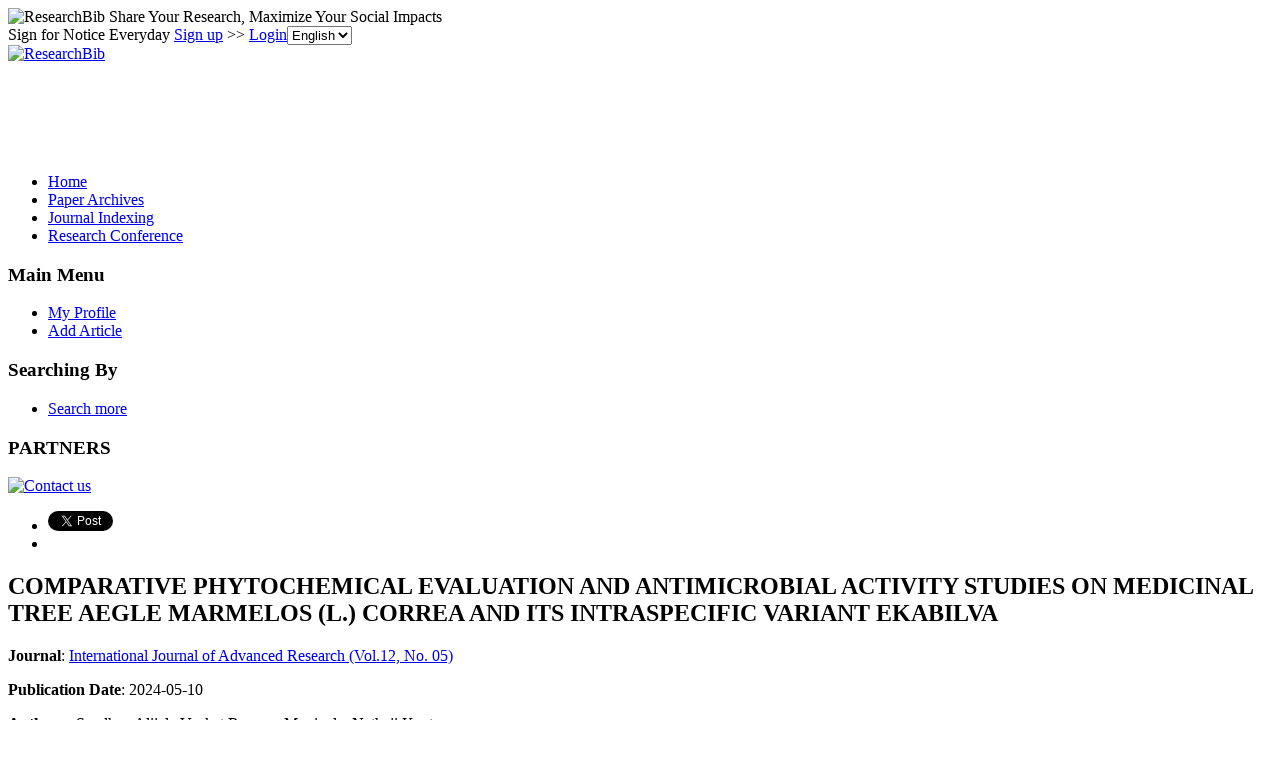

--- FILE ---
content_type: text/html; charset=utf-8
request_url: https://paper.researchbib.com/view/paper/397658
body_size: 13101
content:
<!doctype html><html><head><meta charset="UTF-8"><title>COMPARATIVE PHYTOCHEMICAL EVALUATION AND ANTIMICROBIAL ACTIVITY STUDIES ON MEDICINAL TREE AEGLE MARMELOS (L.) CORREA AND ITS INTRASPECIFIC VARIANT EKABILVA</title>
        <script src="https://ajax.googleapis.com/ajax/libs/jquery/1.12.4/jquery.min.js"></script>
        <script src="https://ajax.googleapis.com/ajax/libs/jqueryui/1.13.3/jquery-ui.min.js"></script>
        <link rel="stylesheet" href="https://ajax.googleapis.com/ajax/libs/jqueryui/1.13.3/themes/smoothness/jquery-ui.css">
        <script src="https://apis.google.com/js/platform.js" async defer></script>
        <script async src="//pagead2.googlesyndication.com/pagead/js/adsbygoogle.js"></script>
<script>
     (adsbygoogle = window.adsbygoogle || []).push({
          google_ad_client: "ca-pub-4404998886222708",
          enable_page_level_ads: true
     });
</script>        <link rel="stylesheet" type="text/css" href="https://www.researchbib.com/sites/css/style-v0142.css"/>
        <link rel="shortcut icon" href="https://www.researchbib.com/sites/image/favicon.ico"/>
        <script src="https://www.researchbib.com/sites/script/validator.js"></script>
        <!-- Google Tag Manager -->
<script>(function(w,d,s,l,i){w[l]=w[l]||[];w[l].push({'gtm.start':
new Date().getTime(),event:'gtm.js'});var f=d.getElementsByTagName(s)[0],
j=d.createElement(s),dl=l!='dataLayer'?'&l='+l:'';j.async=true;j.src=
'https://www.googletagmanager.com/gtm.js?id='+i+dl;f.parentNode.insertBefore(j,f);
})(window,document,'script','dataLayer','GTM-WRBPHXM');</script>
<!-- End Google Tag Manager -->
        <meta name="Description" content="COMPARATIVE PHYTOCHEMICAL EVALUATION AND ANTIMICROBIAL ACTIVITY STUDIES ON MEDICINAL TREE AEGLE MARMELOS (L.) CORREA AND ITS INTRASPECIFIC VARIANT EKABILVA"/><meta name="Keywords" content="COMPARATIVE PHYTOCHEMICAL EVALUATION AND ANTIMICROBIAL ACTIVITY STUDIES ON MEDICINAL TREE AEGLE MARMELOS (L.) CORREA AND ITS INTRASPECIFIC VARIANT EKABILVA"/>
        <link rel="canonical" href="/view/paper/397658"></head><body><!-- Google Tag Manager (noscript) -->
<noscript><iframe src="https://www.googletagmanager.com/ns.html?id=GTM-WRBPHXM"
height="0" width="0" style="display:none;visibility:hidden"></iframe></noscript><!-- End Google Tag Manager (noscript) -->
<header id="rb-header">
            <div class="width-columns header-top">
                <span class="title">
                    <img src="https://www.researchbib.com/sites/common/rb-logo-small.png" alt="ResearchBib" title="ResearchBib"/>
                    Share Your Research, Maximize Your Social Impacts
                </span>
                <div>Sign for Notice Everyday  <a href="https://www.researchbib.com/?action=editRegister" title="Sign up" >Sign up</a>
>> <a href="https://www.researchbib.com/?action=editLogin" title="Login" >Login</a><select name='hl' onchange="changeLanguage(this)"><option value="en" selected>English</option><option value="zh">中文</option></select>
                </div>
            </div>
        </header>
        <section id="rb-menu">
            <div class="width-columns menu-top">
                <div class="menu-top-logo">
                    <a href="/"><img src="https://www.researchbib.com/sites/image/logo.png" alt="ResearchBib" title="Research Bible"/></a>
                </div>
                <div class="menu-top-title center green">
                    <div id="ad1" class="header_title">
                        <ins class="adsbygoogle" style="display:inline-block;width:728px;height:90px" data-ad-client="ca-pub-4404998886222708" data-ad-slot="7990919328"></ins>
<script>(adsbygoogle = window.adsbygoogle || []).push({});</script></div>
                </div>
            </div><div class="clearfix"></div>
            <div class="width-columns menu-bottom">
                <ul><li><a href="https://www.researchbib.com">Home</a></li><li><a href="http://paper.researchbib.com">Paper Archives</a></li><li><a href="https://journalseeker.researchbib.com">Journal Indexing</a></li><li><a href="https://conference.researchbib.com">Research Conference</a></li></ul>
            </div>
            <div class="clearfix"></div>
        </section>
        <section id="rb-middle"><div id = "wrapper" class="width-columns">
<div id="maincol">
    <div class="middle-left-column">
    <div class="sidebar-block">
        <h3>Main Menu</h3>
        <ul>
            <li><a href="https://www.researchbib.com/?action=viewMyProfile">My Profile</a></li>
            <li><a href="https://www.researchbib.com/?action=editMyPaper">Add Article</a></li>

        </ul>
        <h3>Searching By</h3>
        <ul>
            <li><a href="http://paper.researchbib.com/?action=viewPaperSearch">Search more</a></li>
        </ul>
        <h3>PARTNERS</h3><p class="text-center"><a href="https://www.researchbib.com/help/contact.html"><img src="https://www.researchbib.com/sites/ad/skyscraper_normal_120-600.png" alt="Contact us" title="Contact us"></a></p>    </div>
</div>
<div class="topcol">
    <ul>
        <li>
            <a href="https://twitter.com/share" class="twitter-share-button" data-count="horizontal">Tweet</a>
            <script>
                !function (d, s, id) {
                    var js, fjs = d.getElementsByTagName(s)[0];
                    if (!d.getElementById(id)) {
                        js = d.createElement(s);
                        js.id = id;
                        js.src = "//platform.twitter.com/widgets.js";
                        fjs.parentNode.insertBefore(js, fjs);
                    }
                }(document, "script", "twitter-wjs");
            </script>
        </li>
        <li>
            <div class="fb-like"  data-send="false" data-layout="button_count" data-width="100" data-show-faces="true" data-font="lucida grande"></div>
            <div id="fb-root"></div>
            <script>(function (d, s, id) {
                    var js, fjs = d.getElementsByTagName(s)[0];
                    if (d.getElementById(id))
                        return;
                    js = d.createElement(s);
                    js.id = id;
                    js.src = "//connect.facebook.net/en_US/all.js#xfbml=1";
                    fjs.parentNode.insertBefore(js, fjs);
                }(document, 'script', 'facebook-jssdk'));</script>
        </li>
    </ul>
</div> <div class="centercol" itemscope itemtype="https://schema.org/ScholarlyArticle"><h1 itemprop="name">COMPARATIVE PHYTOCHEMICAL EVALUATION AND ANTIMICROBIAL ACTIVITY STUDIES ON MEDICINAL TREE AEGLE MARMELOS (L.) CORREA AND ITS INTRASPECIFIC VARIANT EKABILVA</h1><b>Journal</b>: <a href="//paper.researchbib.com/view/issn/2320-5407/12/05">International Journal of Advanced Research (Vol.12, No. 05)</a><p><b>Publication Date</b>: <span itemprop="datePublished">2024-05-10</span></p><div class="blue_block"><p><b>Authors</b> : <span itemprop="author">Sandhya Alijala Venkat Ramana Munigela</span>; <span itemprop="author">Nethaji Kante</span>;</p><p><b>Page</b> : <span itemprop="pageStart">106</span>-<span itemprop="pageEnd">113</span></p><p><b>Keywords</b> : <span itemprop="about">Aegle Marmelos Antimicrobial Activity Comparative Phytochemical Analysis Intraspecific Variant</span>; </p><p><b>Source</b> : <span class="green">Download</span><a href="http://d.researchbib.com/d/ciq3q3YzciqKWhLJkcnzSlYzAioF9upaEcL2kyYmD4AGN3" target="_blank" rel="nofollow"><img src="https://www.researchbib.com/sites/image/External-link-small.png" alt="external"/></a> <b>Find it from </b> : <span class="green">Google Scholar</span><a href="https://scholar.google.com/scholar?as_q=COMPARATIVE+PHYTOCHEMICAL+EVALUATION+AND+ANTIMICROBIAL+ACTIVITY+STUDIES+ON+MEDICINAL+TREE+AEGLE+MARMELOS+%28L.%29+CORREA+AND+ITS+INTRASPECIFIC+VARIANT+EKABILVA&utm_medium=researchbib" target="_blank" rel="nofollow"><img src="https://www.researchbib.com/sites/image/External-link-small.png" alt="external"/></a></p></div><div id="ad2" class="text-center"><ins class="adsbygoogle" style="display:block" data-ad-client="ca-pub-4404998886222708" data-ad-slot="7353018769" data-ad-format="auto"></ins>
<script>(adsbygoogle = window.adsbygoogle || []).push({});</script></div><div id="recommend"><script type="text/javascript" src="https://recommend.researchbib.com/?category=paper&amp;id=31065&amp;title=COMPARATIVE+PHYTOCHEMICAL+EVALUATION+AND+ANTIMICROBIAL+ACTIVITY+STUDIES+ON+MEDICINAL+TREE+AEGLE+MARMELOS+%28L.%29+CORREA+AND+ITS+INTRASPECIFIC+VARIANT+EKABILVA"></script></div><h3>Abstract</h3><div class="details" itemprop="description">The present study is focused on the comparative phytochemical analysis and antimicrobial activity in the typical form of the Aegle marmelos(AM1) and its intraspecific variant EkaBilva(AM2). Since ancient times Bilvais highly used in the indigenous systems of medicinesfor various disorders but extensively for dysentery and diabetes.Its intraspecific variant EkaBilvahas more extensively used rather than Bilva by the locals in Telugu speaking states. To find out the variations in the phytochemical components and their activity in the both typical form and intraspecific variant the studies were carried out. The powdered leaf materials of both were extracted by using Aqueous, ethanol, chloroform and pet-ether extracts. The following chemical compounds were reported Alkaloids, Steroids, Triterpenoids,Tannins, Glycosides, Flavonoids, Reducing sugars, Phenolsin AM1&AM2. Tannins, Flavonoids are present in Alcohol extracts in AM1 differing with AM2. The antimicrobial activity was carried out by disk-diffusion method by using four different microorganisms with the nutrient agar medium the high zone of inhibition shown in the leaf extracts of AM2 in all extracts except aqueous in all isolates.</div><div class="content-list"><p class="content-title">Other Latest Articles</p><ol class="content-link-list"><li><a href="/view/paper/397657">CAN PIEZOSURGERY MINIMISE THE POST OPERATIVE SEQUALE IN THIRD MOLAR SURGERY: A SPLIT MOUTH STUDY</a></li><li><a href="/view/paper/397656">DELAYED DIAGNOSIS OF IMPORTED PLASMODIUM VIVAX MALARIA MIMICKING REFRACTORY MIGRAINE</a></li><li><a href="/view/paper/397655">THE MANIFESTATIONS OF LINGUISTIC RICHNESSIN ARABIC VOCABULARY DESCRIPTIVE STUDY</a></li><li><a href="/view/paper/397654">EXTRANODAL NK/T-LYMPHOMA, NASAL TYPE: CASE REPORT</a></li><li><a href="/view/paper/397653">PULMONARY EWING SARCOMA/PRIMITIVE NEUROECTODERMAL TUMOR : A CASE REPORT</a></li></ol></div><p class="updated"> Last modified: 2024-05-30 20:37:17</p><p><div class="clearfix text-left"><ins class="adsbygoogle" style="display:block" data-ad-client="ca-pub-4404998886222708" data-ad-slot="1969977512" data-ad-format="link"></ins>
<script>(adsbygoogle = window.adsbygoogle || []).push({});</script></div></p><div class="fb-comments" data-href="//paper.researchbib.com/view/paper/397658" data-width="540" data-num-posts="10"  data-colorscheme="light"></div></div><div class="rightcol">
    <div id="ad3" class="sidebar-block">
        <h3>Advertisement</h3>
        <span class="ad-slot"><ins class="adsbygoogle" style="display:block" data-ad-client="ca-pub-4404998886222708" data-ad-slot="7353018769" data-ad-format="auto"></ins>
<script>(adsbygoogle = window.adsbygoogle || []).push({});</script></span>
    </div>
</div></div>
<div class="clearfix"></div></div></section>
<footer id="rb-footer">
    <div class="width-columns footer-menu">
        <ul>
            <li class="title">Legal</li>
            <li><a href="https://www.researchbib.com/help/tos.html">Terms of Service</a></li>     
            <li><a href="https://www.researchbib.com/help/privacy.html">Privacy Policy</a></li>
            <li><a href="https://www.researchbib.com/help/adChoices.html">Ad Choices</a></li>
            <li><a href="https://www.researchbib.com/help/privacy.html#cookie">Cookies</a></li>
        </ul>
        <ul>
            <li class="title">About</li>
            <li><a href="https://www.researchbib.com/help/about.html">ResearchBib</a></li>
            <li><a href="https://www.researchbib.com/help/career.html">Careers</a></li>            
            <!--li><a href="https://www.researchbib.com/help/advertising.html">Advertise</a></li-->
            <li><a href="https://forms.gle/LGBVFg9o6EEG9hVBA" target="_blank">Contact us</a></li>            
        </ul>
    </div>
    <p class="copyright-license font-em-zero-nine text-center clearfix">&copy; 2026 ResearchBib. All Rights Reserved.</p>
</footer>
<script>
                (function (i, s, o, g, r, a, m) {
                    i['GoogleAnalyticsObject'] = r;
                    i[r] = i[r] || function () {
                        (i[r].q = i[r].q || []).push(arguments)
                    }, i[r].l = 1 * new Date();
                    a = s.createElement(o),
                            m = s.getElementsByTagName(o)[0];
                    a.async = 1;
                    a.src = g;
                    m.parentNode.insertBefore(a, m)
                })(window, document, 'script', '//www.google-analytics.com/analytics.js', 'ga');

                ga('create', 'UA-48626982-1', 'researchbib.com');
                ga('send', 'pageview');
</script></body></html>

--- FILE ---
content_type: text/html; charset=utf-8
request_url: https://www.google.com/recaptcha/api2/aframe
body_size: 265
content:
<!DOCTYPE HTML><html><head><meta http-equiv="content-type" content="text/html; charset=UTF-8"></head><body><script nonce="lrldZT7aXYqVH66uHaHWig">/** Anti-fraud and anti-abuse applications only. See google.com/recaptcha */ try{var clients={'sodar':'https://pagead2.googlesyndication.com/pagead/sodar?'};window.addEventListener("message",function(a){try{if(a.source===window.parent){var b=JSON.parse(a.data);var c=clients[b['id']];if(c){var d=document.createElement('img');d.src=c+b['params']+'&rc='+(localStorage.getItem("rc::a")?sessionStorage.getItem("rc::b"):"");window.document.body.appendChild(d);sessionStorage.setItem("rc::e",parseInt(sessionStorage.getItem("rc::e")||0)+1);localStorage.setItem("rc::h",'1769768867211');}}}catch(b){}});window.parent.postMessage("_grecaptcha_ready", "*");}catch(b){}</script></body></html>

--- FILE ---
content_type: application/x-javascript
request_url: https://recommend.researchbib.com/?category=paper&id=31065&title=COMPARATIVE+PHYTOCHEMICAL+EVALUATION+AND+ANTIMICROBIAL+ACTIVITY+STUDIES+ON+MEDICINAL+TREE+AEGLE+MARMELOS+%28L.%29+CORREA+AND+ITS+INTRASPECIFIC+VARIANT+EKABILVA
body_size: 809
content:
document.write('<ol class="list green"><!--font color="red">You may be interested </font--><li><a href="http://paper.researchbib.com/view/paper/397650">PRECOCIOUS PUBERTY: EPIDEMIOLOGY, CLINICAL PRESENTATION, DIAGNOSIS, AND ETIOLOGIES</a></li><li><a href="http://paper.researchbib.com/view/paper/23468">Diagnosis of precocious puberty due to tuber cinereum hamartoma by clinicoradiologic correlation</a></li><li><a href="http://paper.researchbib.com/view/paper/165668">A Review on Update on Diagnosis and Therapeutic Management of Precocious Puberty’’- Along with A Case Report</a></li><li><a href="http://paper.researchbib.com/view/paper/230259">AN INTERESTING CASE OF IDIOPATHIC CENTRAL PRECOCIOUS PUBERTY</a></li><li><a href="http://paper.researchbib.com/view/paper/349731">Precocious Puberty as a Result of Congenital Hypothyroidism | BIomedgrid</a></li></ol>')